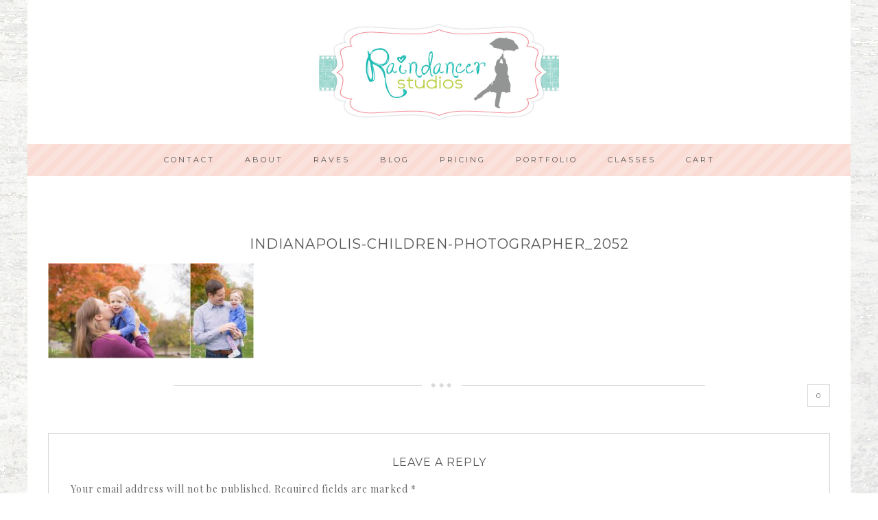

--- FILE ---
content_type: text/html; charset=UTF-8
request_url: https://raindancerstudios.com/kaylie-one-indianapolis-children-photographer/indianapolis-children-photographer_2052/
body_size: 12841
content:
<!DOCTYPE html>
<html lang="en-US">
<head >
<meta charset="UTF-8" />
<meta name="viewport" content="width=device-width, initial-scale=1" />
<!-- Google Analytics Local by Webcraftic Local Google Analytics -->
<script>
(function(i,s,o,g,r,a,m){i['GoogleAnalyticsObject']=r;i[r]=i[r]||function(){
            (i[r].q=i[r].q||[]).push(arguments)},i[r].l=1*new Date();a=s.createElement(o),
            m=s.getElementsByTagName(o)[0];a.async=1;a.src=g;m.parentNode.insertBefore(a,m)
            })(window,document,'script','http://raindancerstudios.com/wp-content/uploads/wga-cache/local-ga.js','ga');
ga('create', 'UA-35783178-1', 'auto');
ga('send', 'pageview');
</script>
<!-- end Google Analytics Local by Webcraftic Local Google Analytics -->
<meta name='robots' content='index, follow, max-image-preview:large, max-snippet:-1, max-video-preview:-1' />
	<style>img:is([sizes="auto" i], [sizes^="auto," i]) { contain-intrinsic-size: 3000px 1500px }</style>
	<script>window._wca = window._wca || [];</script>

	<!-- This site is optimized with the Yoast SEO plugin v26.7 - https://yoast.com/wordpress/plugins/seo/ -->
	<title>indianapolis-children-photographer_2052 - Indianapolis Photographer</title>
	<link rel="canonical" href="https://raindancerstudios.com/kaylie-one-indianapolis-children-photographer/indianapolis-children-photographer_2052/" />
	<meta property="og:locale" content="en_US" />
	<meta property="og:type" content="article" />
	<meta property="og:title" content="indianapolis-children-photographer_2052 - Indianapolis Photographer" />
	<meta property="og:url" content="https://raindancerstudios.com/kaylie-one-indianapolis-children-photographer/indianapolis-children-photographer_2052/" />
	<meta property="og:site_name" content="Indianapolis Photographer" />
	<meta property="article:publisher" content="http://www.facebook.com/raindancerstudios" />
	<meta property="article:modified_time" content="2016-11-11T19:07:40+00:00" />
	<meta property="og:image" content="https://raindancerstudios.com/kaylie-one-indianapolis-children-photographer/indianapolis-children-photographer_2052" />
	<meta property="og:image:width" content="2158" />
	<meta property="og:image:height" content="999" />
	<meta property="og:image:type" content="image/jpeg" />
	<script type="application/ld+json" class="yoast-schema-graph">{"@context":"https://schema.org","@graph":[{"@type":"WebPage","@id":"https://raindancerstudios.com/kaylie-one-indianapolis-children-photographer/indianapolis-children-photographer_2052/","url":"https://raindancerstudios.com/kaylie-one-indianapolis-children-photographer/indianapolis-children-photographer_2052/","name":"indianapolis-children-photographer_2052 - Indianapolis Photographer","isPartOf":{"@id":"https://raindancerstudios.com/#website"},"primaryImageOfPage":{"@id":"https://raindancerstudios.com/kaylie-one-indianapolis-children-photographer/indianapolis-children-photographer_2052/#primaryimage"},"image":{"@id":"https://raindancerstudios.com/kaylie-one-indianapolis-children-photographer/indianapolis-children-photographer_2052/#primaryimage"},"thumbnailUrl":"https://raindancerstudios.com/wp-content/uploads/2016/11/Indianapolis-Children-Photographer_2052.jpg","datePublished":"2016-11-11T19:06:54+00:00","dateModified":"2016-11-11T19:07:40+00:00","breadcrumb":{"@id":"https://raindancerstudios.com/kaylie-one-indianapolis-children-photographer/indianapolis-children-photographer_2052/#breadcrumb"},"inLanguage":"en-US","potentialAction":[{"@type":"ReadAction","target":["https://raindancerstudios.com/kaylie-one-indianapolis-children-photographer/indianapolis-children-photographer_2052/"]}]},{"@type":"ImageObject","inLanguage":"en-US","@id":"https://raindancerstudios.com/kaylie-one-indianapolis-children-photographer/indianapolis-children-photographer_2052/#primaryimage","url":"https://raindancerstudios.com/wp-content/uploads/2016/11/Indianapolis-Children-Photographer_2052.jpg","contentUrl":"https://raindancerstudios.com/wp-content/uploads/2016/11/Indianapolis-Children-Photographer_2052.jpg"},{"@type":"BreadcrumbList","@id":"https://raindancerstudios.com/kaylie-one-indianapolis-children-photographer/indianapolis-children-photographer_2052/#breadcrumb","itemListElement":[{"@type":"ListItem","position":1,"name":"Home","item":"https://raindancerstudios.com/"},{"@type":"ListItem","position":2,"name":"Kaylie is ONE! &#8211; Indianapolis Children Photographer","item":"https://raindancerstudios.com/kaylie-one-indianapolis-children-photographer/"},{"@type":"ListItem","position":3,"name":"indianapolis-children-photographer_2052"}]},{"@type":"WebSite","@id":"https://raindancerstudios.com/#website","url":"https://raindancerstudios.com/","name":"Raindancer Studios- Indianapolis Portrait Photography","description":"Jill Howell is an Indianapolis Lifestyle Photographer for Newborn, Maternity, Children, Family &amp; Weddings","potentialAction":[{"@type":"SearchAction","target":{"@type":"EntryPoint","urlTemplate":"https://raindancerstudios.com/?s={search_term_string}"},"query-input":{"@type":"PropertyValueSpecification","valueRequired":true,"valueName":"search_term_string"}}],"inLanguage":"en-US"}]}</script>
	<!-- / Yoast SEO plugin. -->


<link rel='dns-prefetch' href='//stats.wp.com' />
<link rel='dns-prefetch' href='//collect.commerce.godaddy.com' />
<link rel='dns-prefetch' href='//fonts.googleapis.com' />
<link rel='dns-prefetch' href='//v0.wordpress.com' />
<link rel='preconnect' href='//c0.wp.com' />
<link rel="alternate" type="application/rss+xml" title="Indianapolis Photographer &raquo; Feed" href="https://raindancerstudios.com/feed/" />
<link rel="alternate" type="application/rss+xml" title="Indianapolis Photographer &raquo; Comments Feed" href="https://raindancerstudios.com/comments/feed/" />
<link rel="alternate" type="application/rss+xml" title="Indianapolis Photographer &raquo; indianapolis-children-photographer_2052 Comments Feed" href="https://raindancerstudios.com/kaylie-one-indianapolis-children-photographer/indianapolis-children-photographer_2052/feed/" />
<script type="text/javascript">
/* <![CDATA[ */
window._wpemojiSettings = {"baseUrl":"https:\/\/s.w.org\/images\/core\/emoji\/16.0.1\/72x72\/","ext":".png","svgUrl":"https:\/\/s.w.org\/images\/core\/emoji\/16.0.1\/svg\/","svgExt":".svg","source":{"concatemoji":"https:\/\/raindancerstudios.com\/wp-includes\/js\/wp-emoji-release.min.js?ver=6.8.3"}};
/*! This file is auto-generated */
!function(s,n){var o,i,e;function c(e){try{var t={supportTests:e,timestamp:(new Date).valueOf()};sessionStorage.setItem(o,JSON.stringify(t))}catch(e){}}function p(e,t,n){e.clearRect(0,0,e.canvas.width,e.canvas.height),e.fillText(t,0,0);var t=new Uint32Array(e.getImageData(0,0,e.canvas.width,e.canvas.height).data),a=(e.clearRect(0,0,e.canvas.width,e.canvas.height),e.fillText(n,0,0),new Uint32Array(e.getImageData(0,0,e.canvas.width,e.canvas.height).data));return t.every(function(e,t){return e===a[t]})}function u(e,t){e.clearRect(0,0,e.canvas.width,e.canvas.height),e.fillText(t,0,0);for(var n=e.getImageData(16,16,1,1),a=0;a<n.data.length;a++)if(0!==n.data[a])return!1;return!0}function f(e,t,n,a){switch(t){case"flag":return n(e,"\ud83c\udff3\ufe0f\u200d\u26a7\ufe0f","\ud83c\udff3\ufe0f\u200b\u26a7\ufe0f")?!1:!n(e,"\ud83c\udde8\ud83c\uddf6","\ud83c\udde8\u200b\ud83c\uddf6")&&!n(e,"\ud83c\udff4\udb40\udc67\udb40\udc62\udb40\udc65\udb40\udc6e\udb40\udc67\udb40\udc7f","\ud83c\udff4\u200b\udb40\udc67\u200b\udb40\udc62\u200b\udb40\udc65\u200b\udb40\udc6e\u200b\udb40\udc67\u200b\udb40\udc7f");case"emoji":return!a(e,"\ud83e\udedf")}return!1}function g(e,t,n,a){var r="undefined"!=typeof WorkerGlobalScope&&self instanceof WorkerGlobalScope?new OffscreenCanvas(300,150):s.createElement("canvas"),o=r.getContext("2d",{willReadFrequently:!0}),i=(o.textBaseline="top",o.font="600 32px Arial",{});return e.forEach(function(e){i[e]=t(o,e,n,a)}),i}function t(e){var t=s.createElement("script");t.src=e,t.defer=!0,s.head.appendChild(t)}"undefined"!=typeof Promise&&(o="wpEmojiSettingsSupports",i=["flag","emoji"],n.supports={everything:!0,everythingExceptFlag:!0},e=new Promise(function(e){s.addEventListener("DOMContentLoaded",e,{once:!0})}),new Promise(function(t){var n=function(){try{var e=JSON.parse(sessionStorage.getItem(o));if("object"==typeof e&&"number"==typeof e.timestamp&&(new Date).valueOf()<e.timestamp+604800&&"object"==typeof e.supportTests)return e.supportTests}catch(e){}return null}();if(!n){if("undefined"!=typeof Worker&&"undefined"!=typeof OffscreenCanvas&&"undefined"!=typeof URL&&URL.createObjectURL&&"undefined"!=typeof Blob)try{var e="postMessage("+g.toString()+"("+[JSON.stringify(i),f.toString(),p.toString(),u.toString()].join(",")+"));",a=new Blob([e],{type:"text/javascript"}),r=new Worker(URL.createObjectURL(a),{name:"wpTestEmojiSupports"});return void(r.onmessage=function(e){c(n=e.data),r.terminate(),t(n)})}catch(e){}c(n=g(i,f,p,u))}t(n)}).then(function(e){for(var t in e)n.supports[t]=e[t],n.supports.everything=n.supports.everything&&n.supports[t],"flag"!==t&&(n.supports.everythingExceptFlag=n.supports.everythingExceptFlag&&n.supports[t]);n.supports.everythingExceptFlag=n.supports.everythingExceptFlag&&!n.supports.flag,n.DOMReady=!1,n.readyCallback=function(){n.DOMReady=!0}}).then(function(){return e}).then(function(){var e;n.supports.everything||(n.readyCallback(),(e=n.source||{}).concatemoji?t(e.concatemoji):e.wpemoji&&e.twemoji&&(t(e.twemoji),t(e.wpemoji)))}))}((window,document),window._wpemojiSettings);
/* ]]> */
</script>
<link rel='stylesheet' id='stripe-main-styles-css' href='https://raindancerstudios.com/wp-content/mu-plugins/vendor/godaddy/mwc-core/assets/css/stripe-settings.css' type='text/css' media='all' />
<link rel='stylesheet' id='godaddy-payments-payinperson-main-styles-css' href='https://raindancerstudios.com/wp-content/mu-plugins/vendor/godaddy/mwc-core/assets/css/pay-in-person-method.css' type='text/css' media='all' />
<link rel='stylesheet' id='twb-open-sans-css' href='https://fonts.googleapis.com/css?family=Open+Sans%3A300%2C400%2C500%2C600%2C700%2C800&#038;display=swap&#038;ver=6.8.3' type='text/css' media='all' />
<link rel='stylesheet' id='twbbwg-global-css' href='https://raindancerstudios.com/wp-content/plugins/photo-gallery/booster/assets/css/global.css?ver=1.0.0' type='text/css' media='all' />
<link rel='stylesheet' id='sbi_styles-css' href='https://raindancerstudios.com/wp-content/plugins/instagram-feed/css/sbi-styles.min.css?ver=6.10.0' type='text/css' media='all' />
<link rel='stylesheet' id='darling-theme-css' href='https://raindancerstudios.com/wp-content/themes/restored316-darling/style.css?ver=1.0.1' type='text/css' media='all' />
<style id='wp-emoji-styles-inline-css' type='text/css'>

	img.wp-smiley, img.emoji {
		display: inline !important;
		border: none !important;
		box-shadow: none !important;
		height: 1em !important;
		width: 1em !important;
		margin: 0 0.07em !important;
		vertical-align: -0.1em !important;
		background: none !important;
		padding: 0 !important;
	}
</style>
<link rel='stylesheet' id='wp-block-library-css' href='https://c0.wp.com/c/6.8.3/wp-includes/css/dist/block-library/style.min.css' type='text/css' media='all' />
<style id='classic-theme-styles-inline-css' type='text/css'>
/*! This file is auto-generated */
.wp-block-button__link{color:#fff;background-color:#32373c;border-radius:9999px;box-shadow:none;text-decoration:none;padding:calc(.667em + 2px) calc(1.333em + 2px);font-size:1.125em}.wp-block-file__button{background:#32373c;color:#fff;text-decoration:none}
</style>
<link rel='stylesheet' id='mediaelement-css' href='https://c0.wp.com/c/6.8.3/wp-includes/js/mediaelement/mediaelementplayer-legacy.min.css' type='text/css' media='all' />
<link rel='stylesheet' id='wp-mediaelement-css' href='https://c0.wp.com/c/6.8.3/wp-includes/js/mediaelement/wp-mediaelement.min.css' type='text/css' media='all' />
<style id='jetpack-sharing-buttons-style-inline-css' type='text/css'>
.jetpack-sharing-buttons__services-list{display:flex;flex-direction:row;flex-wrap:wrap;gap:0;list-style-type:none;margin:5px;padding:0}.jetpack-sharing-buttons__services-list.has-small-icon-size{font-size:12px}.jetpack-sharing-buttons__services-list.has-normal-icon-size{font-size:16px}.jetpack-sharing-buttons__services-list.has-large-icon-size{font-size:24px}.jetpack-sharing-buttons__services-list.has-huge-icon-size{font-size:36px}@media print{.jetpack-sharing-buttons__services-list{display:none!important}}.editor-styles-wrapper .wp-block-jetpack-sharing-buttons{gap:0;padding-inline-start:0}ul.jetpack-sharing-buttons__services-list.has-background{padding:1.25em 2.375em}
</style>
<style id='global-styles-inline-css' type='text/css'>
:root{--wp--preset--aspect-ratio--square: 1;--wp--preset--aspect-ratio--4-3: 4/3;--wp--preset--aspect-ratio--3-4: 3/4;--wp--preset--aspect-ratio--3-2: 3/2;--wp--preset--aspect-ratio--2-3: 2/3;--wp--preset--aspect-ratio--16-9: 16/9;--wp--preset--aspect-ratio--9-16: 9/16;--wp--preset--color--black: #000000;--wp--preset--color--cyan-bluish-gray: #abb8c3;--wp--preset--color--white: #ffffff;--wp--preset--color--pale-pink: #f78da7;--wp--preset--color--vivid-red: #cf2e2e;--wp--preset--color--luminous-vivid-orange: #ff6900;--wp--preset--color--luminous-vivid-amber: #fcb900;--wp--preset--color--light-green-cyan: #7bdcb5;--wp--preset--color--vivid-green-cyan: #00d084;--wp--preset--color--pale-cyan-blue: #8ed1fc;--wp--preset--color--vivid-cyan-blue: #0693e3;--wp--preset--color--vivid-purple: #9b51e0;--wp--preset--gradient--vivid-cyan-blue-to-vivid-purple: linear-gradient(135deg,rgba(6,147,227,1) 0%,rgb(155,81,224) 100%);--wp--preset--gradient--light-green-cyan-to-vivid-green-cyan: linear-gradient(135deg,rgb(122,220,180) 0%,rgb(0,208,130) 100%);--wp--preset--gradient--luminous-vivid-amber-to-luminous-vivid-orange: linear-gradient(135deg,rgba(252,185,0,1) 0%,rgba(255,105,0,1) 100%);--wp--preset--gradient--luminous-vivid-orange-to-vivid-red: linear-gradient(135deg,rgba(255,105,0,1) 0%,rgb(207,46,46) 100%);--wp--preset--gradient--very-light-gray-to-cyan-bluish-gray: linear-gradient(135deg,rgb(238,238,238) 0%,rgb(169,184,195) 100%);--wp--preset--gradient--cool-to-warm-spectrum: linear-gradient(135deg,rgb(74,234,220) 0%,rgb(151,120,209) 20%,rgb(207,42,186) 40%,rgb(238,44,130) 60%,rgb(251,105,98) 80%,rgb(254,248,76) 100%);--wp--preset--gradient--blush-light-purple: linear-gradient(135deg,rgb(255,206,236) 0%,rgb(152,150,240) 100%);--wp--preset--gradient--blush-bordeaux: linear-gradient(135deg,rgb(254,205,165) 0%,rgb(254,45,45) 50%,rgb(107,0,62) 100%);--wp--preset--gradient--luminous-dusk: linear-gradient(135deg,rgb(255,203,112) 0%,rgb(199,81,192) 50%,rgb(65,88,208) 100%);--wp--preset--gradient--pale-ocean: linear-gradient(135deg,rgb(255,245,203) 0%,rgb(182,227,212) 50%,rgb(51,167,181) 100%);--wp--preset--gradient--electric-grass: linear-gradient(135deg,rgb(202,248,128) 0%,rgb(113,206,126) 100%);--wp--preset--gradient--midnight: linear-gradient(135deg,rgb(2,3,129) 0%,rgb(40,116,252) 100%);--wp--preset--font-size--small: 13px;--wp--preset--font-size--medium: 20px;--wp--preset--font-size--large: 36px;--wp--preset--font-size--x-large: 42px;--wp--preset--spacing--20: 0.44rem;--wp--preset--spacing--30: 0.67rem;--wp--preset--spacing--40: 1rem;--wp--preset--spacing--50: 1.5rem;--wp--preset--spacing--60: 2.25rem;--wp--preset--spacing--70: 3.38rem;--wp--preset--spacing--80: 5.06rem;--wp--preset--shadow--natural: 6px 6px 9px rgba(0, 0, 0, 0.2);--wp--preset--shadow--deep: 12px 12px 50px rgba(0, 0, 0, 0.4);--wp--preset--shadow--sharp: 6px 6px 0px rgba(0, 0, 0, 0.2);--wp--preset--shadow--outlined: 6px 6px 0px -3px rgba(255, 255, 255, 1), 6px 6px rgba(0, 0, 0, 1);--wp--preset--shadow--crisp: 6px 6px 0px rgba(0, 0, 0, 1);}:where(.is-layout-flex){gap: 0.5em;}:where(.is-layout-grid){gap: 0.5em;}body .is-layout-flex{display: flex;}.is-layout-flex{flex-wrap: wrap;align-items: center;}.is-layout-flex > :is(*, div){margin: 0;}body .is-layout-grid{display: grid;}.is-layout-grid > :is(*, div){margin: 0;}:where(.wp-block-columns.is-layout-flex){gap: 2em;}:where(.wp-block-columns.is-layout-grid){gap: 2em;}:where(.wp-block-post-template.is-layout-flex){gap: 1.25em;}:where(.wp-block-post-template.is-layout-grid){gap: 1.25em;}.has-black-color{color: var(--wp--preset--color--black) !important;}.has-cyan-bluish-gray-color{color: var(--wp--preset--color--cyan-bluish-gray) !important;}.has-white-color{color: var(--wp--preset--color--white) !important;}.has-pale-pink-color{color: var(--wp--preset--color--pale-pink) !important;}.has-vivid-red-color{color: var(--wp--preset--color--vivid-red) !important;}.has-luminous-vivid-orange-color{color: var(--wp--preset--color--luminous-vivid-orange) !important;}.has-luminous-vivid-amber-color{color: var(--wp--preset--color--luminous-vivid-amber) !important;}.has-light-green-cyan-color{color: var(--wp--preset--color--light-green-cyan) !important;}.has-vivid-green-cyan-color{color: var(--wp--preset--color--vivid-green-cyan) !important;}.has-pale-cyan-blue-color{color: var(--wp--preset--color--pale-cyan-blue) !important;}.has-vivid-cyan-blue-color{color: var(--wp--preset--color--vivid-cyan-blue) !important;}.has-vivid-purple-color{color: var(--wp--preset--color--vivid-purple) !important;}.has-black-background-color{background-color: var(--wp--preset--color--black) !important;}.has-cyan-bluish-gray-background-color{background-color: var(--wp--preset--color--cyan-bluish-gray) !important;}.has-white-background-color{background-color: var(--wp--preset--color--white) !important;}.has-pale-pink-background-color{background-color: var(--wp--preset--color--pale-pink) !important;}.has-vivid-red-background-color{background-color: var(--wp--preset--color--vivid-red) !important;}.has-luminous-vivid-orange-background-color{background-color: var(--wp--preset--color--luminous-vivid-orange) !important;}.has-luminous-vivid-amber-background-color{background-color: var(--wp--preset--color--luminous-vivid-amber) !important;}.has-light-green-cyan-background-color{background-color: var(--wp--preset--color--light-green-cyan) !important;}.has-vivid-green-cyan-background-color{background-color: var(--wp--preset--color--vivid-green-cyan) !important;}.has-pale-cyan-blue-background-color{background-color: var(--wp--preset--color--pale-cyan-blue) !important;}.has-vivid-cyan-blue-background-color{background-color: var(--wp--preset--color--vivid-cyan-blue) !important;}.has-vivid-purple-background-color{background-color: var(--wp--preset--color--vivid-purple) !important;}.has-black-border-color{border-color: var(--wp--preset--color--black) !important;}.has-cyan-bluish-gray-border-color{border-color: var(--wp--preset--color--cyan-bluish-gray) !important;}.has-white-border-color{border-color: var(--wp--preset--color--white) !important;}.has-pale-pink-border-color{border-color: var(--wp--preset--color--pale-pink) !important;}.has-vivid-red-border-color{border-color: var(--wp--preset--color--vivid-red) !important;}.has-luminous-vivid-orange-border-color{border-color: var(--wp--preset--color--luminous-vivid-orange) !important;}.has-luminous-vivid-amber-border-color{border-color: var(--wp--preset--color--luminous-vivid-amber) !important;}.has-light-green-cyan-border-color{border-color: var(--wp--preset--color--light-green-cyan) !important;}.has-vivid-green-cyan-border-color{border-color: var(--wp--preset--color--vivid-green-cyan) !important;}.has-pale-cyan-blue-border-color{border-color: var(--wp--preset--color--pale-cyan-blue) !important;}.has-vivid-cyan-blue-border-color{border-color: var(--wp--preset--color--vivid-cyan-blue) !important;}.has-vivid-purple-border-color{border-color: var(--wp--preset--color--vivid-purple) !important;}.has-vivid-cyan-blue-to-vivid-purple-gradient-background{background: var(--wp--preset--gradient--vivid-cyan-blue-to-vivid-purple) !important;}.has-light-green-cyan-to-vivid-green-cyan-gradient-background{background: var(--wp--preset--gradient--light-green-cyan-to-vivid-green-cyan) !important;}.has-luminous-vivid-amber-to-luminous-vivid-orange-gradient-background{background: var(--wp--preset--gradient--luminous-vivid-amber-to-luminous-vivid-orange) !important;}.has-luminous-vivid-orange-to-vivid-red-gradient-background{background: var(--wp--preset--gradient--luminous-vivid-orange-to-vivid-red) !important;}.has-very-light-gray-to-cyan-bluish-gray-gradient-background{background: var(--wp--preset--gradient--very-light-gray-to-cyan-bluish-gray) !important;}.has-cool-to-warm-spectrum-gradient-background{background: var(--wp--preset--gradient--cool-to-warm-spectrum) !important;}.has-blush-light-purple-gradient-background{background: var(--wp--preset--gradient--blush-light-purple) !important;}.has-blush-bordeaux-gradient-background{background: var(--wp--preset--gradient--blush-bordeaux) !important;}.has-luminous-dusk-gradient-background{background: var(--wp--preset--gradient--luminous-dusk) !important;}.has-pale-ocean-gradient-background{background: var(--wp--preset--gradient--pale-ocean) !important;}.has-electric-grass-gradient-background{background: var(--wp--preset--gradient--electric-grass) !important;}.has-midnight-gradient-background{background: var(--wp--preset--gradient--midnight) !important;}.has-small-font-size{font-size: var(--wp--preset--font-size--small) !important;}.has-medium-font-size{font-size: var(--wp--preset--font-size--medium) !important;}.has-large-font-size{font-size: var(--wp--preset--font-size--large) !important;}.has-x-large-font-size{font-size: var(--wp--preset--font-size--x-large) !important;}
:where(.wp-block-post-template.is-layout-flex){gap: 1.25em;}:where(.wp-block-post-template.is-layout-grid){gap: 1.25em;}
:where(.wp-block-columns.is-layout-flex){gap: 2em;}:where(.wp-block-columns.is-layout-grid){gap: 2em;}
:root :where(.wp-block-pullquote){font-size: 1.5em;line-height: 1.6;}
</style>
<link rel='stylesheet' id='jpibfi-style-css' href='https://raindancerstudios.com/wp-content/plugins/jquery-pin-it-button-for-images/css/client.css?ver=3.0.6' type='text/css' media='all' />
<link rel='stylesheet' id='bwg_fonts-css' href='https://raindancerstudios.com/wp-content/plugins/photo-gallery/css/bwg-fonts/fonts.css?ver=0.0.1' type='text/css' media='all' />
<link rel='stylesheet' id='sumoselect-css' href='https://raindancerstudios.com/wp-content/plugins/photo-gallery/css/sumoselect.min.css?ver=3.4.6' type='text/css' media='all' />
<link rel='stylesheet' id='mCustomScrollbar-css' href='https://raindancerstudios.com/wp-content/plugins/photo-gallery/css/jquery.mCustomScrollbar.min.css?ver=3.1.5' type='text/css' media='all' />
<link rel='stylesheet' id='bwg_frontend-css' href='https://raindancerstudios.com/wp-content/plugins/photo-gallery/css/styles.min.css?ver=1.8.35' type='text/css' media='all' />
<link rel='stylesheet' id='woocommerce-layout-css' href='https://c0.wp.com/p/woocommerce/10.4.3/assets/css/woocommerce-layout.css' type='text/css' media='all' />
<style id='woocommerce-layout-inline-css' type='text/css'>

	.infinite-scroll .woocommerce-pagination {
		display: none;
	}
</style>
<link rel='stylesheet' id='woocommerce-smallscreen-css' href='https://c0.wp.com/p/woocommerce/10.4.3/assets/css/woocommerce-smallscreen.css' type='text/css' media='only screen and (max-width: 768px)' />
<link rel='stylesheet' id='woocommerce-general-css' href='https://c0.wp.com/p/woocommerce/10.4.3/assets/css/woocommerce.css' type='text/css' media='all' />
<style id='woocommerce-inline-inline-css' type='text/css'>
.woocommerce form .form-row .required { visibility: visible; }
</style>
<link rel='stylesheet' id='google-font-css' href='//fonts.googleapis.com/css?family=Montserrat%3A400%2C700%7CPlayfair+Display%3A400%2C400italic%2C700%2C700italic%2C900%2C900italic&#038;ver=6.8.3' type='text/css' media='all' />
<link rel='stylesheet' id='dashicons-css' href='https://c0.wp.com/c/6.8.3/wp-includes/css/dashicons.min.css' type='text/css' media='all' />
<link rel='stylesheet' id='simple-social-icons-font-css' href='https://raindancerstudios.com/wp-content/plugins/simple-social-icons/css/style.css?ver=4.0.0' type='text/css' media='all' />
<link rel='stylesheet' id='mwc-payments-payment-form-css' href='https://raindancerstudios.com/wp-content/mu-plugins/vendor/godaddy/mwc-core/assets/css/payment-form.css' type='text/css' media='all' />
<script type="text/javascript" src="https://c0.wp.com/c/6.8.3/wp-includes/js/jquery/jquery.min.js" id="jquery-core-js"></script>
<script type="text/javascript" src="https://c0.wp.com/c/6.8.3/wp-includes/js/jquery/jquery-migrate.min.js" id="jquery-migrate-js"></script>
<script type="text/javascript" src="https://raindancerstudios.com/wp-content/plugins/photo-gallery/booster/assets/js/circle-progress.js?ver=1.2.2" id="twbbwg-circle-js"></script>
<script type="text/javascript" id="twbbwg-global-js-extra">
/* <![CDATA[ */
var twb = {"nonce":"6b96640dfe","ajax_url":"https:\/\/raindancerstudios.com\/wp-admin\/admin-ajax.php","plugin_url":"https:\/\/raindancerstudios.com\/wp-content\/plugins\/photo-gallery\/booster","href":"https:\/\/raindancerstudios.com\/wp-admin\/admin.php?page=twbbwg_photo-gallery"};
var twb = {"nonce":"6b96640dfe","ajax_url":"https:\/\/raindancerstudios.com\/wp-admin\/admin-ajax.php","plugin_url":"https:\/\/raindancerstudios.com\/wp-content\/plugins\/photo-gallery\/booster","href":"https:\/\/raindancerstudios.com\/wp-admin\/admin.php?page=twbbwg_photo-gallery"};
/* ]]> */
</script>
<script type="text/javascript" src="https://raindancerstudios.com/wp-content/plugins/photo-gallery/booster/assets/js/global.js?ver=1.0.0" id="twbbwg-global-js"></script>
<script type="text/javascript" src="https://raindancerstudios.com/wp-content/plugins/photo-gallery/js/jquery.sumoselect.min.js?ver=3.4.6" id="sumoselect-js"></script>
<script type="text/javascript" src="https://raindancerstudios.com/wp-content/plugins/photo-gallery/js/tocca.min.js?ver=2.0.9" id="bwg_mobile-js"></script>
<script type="text/javascript" src="https://raindancerstudios.com/wp-content/plugins/photo-gallery/js/jquery.mCustomScrollbar.concat.min.js?ver=3.1.5" id="mCustomScrollbar-js"></script>
<script type="text/javascript" src="https://raindancerstudios.com/wp-content/plugins/photo-gallery/js/jquery.fullscreen.min.js?ver=0.6.0" id="jquery-fullscreen-js"></script>
<script type="text/javascript" id="bwg_frontend-js-extra">
/* <![CDATA[ */
var bwg_objectsL10n = {"bwg_field_required":"field is required.","bwg_mail_validation":"This is not a valid email address.","bwg_search_result":"There are no images matching your search.","bwg_select_tag":"Select Tag","bwg_order_by":"Order By","bwg_search":"Search","bwg_show_ecommerce":"Show Ecommerce","bwg_hide_ecommerce":"Hide Ecommerce","bwg_show_comments":"Show Comments","bwg_hide_comments":"Hide Comments","bwg_restore":"Restore","bwg_maximize":"Maximize","bwg_fullscreen":"Fullscreen","bwg_exit_fullscreen":"Exit Fullscreen","bwg_search_tag":"SEARCH...","bwg_tag_no_match":"No tags found","bwg_all_tags_selected":"All tags selected","bwg_tags_selected":"tags selected","play":"Play","pause":"Pause","is_pro":"","bwg_play":"Play","bwg_pause":"Pause","bwg_hide_info":"Hide info","bwg_show_info":"Show info","bwg_hide_rating":"Hide rating","bwg_show_rating":"Show rating","ok":"Ok","cancel":"Cancel","select_all":"Select all","lazy_load":"0","lazy_loader":"https:\/\/raindancerstudios.com\/wp-content\/plugins\/photo-gallery\/images\/ajax_loader.png","front_ajax":"0","bwg_tag_see_all":"see all tags","bwg_tag_see_less":"see less tags"};
/* ]]> */
</script>
<script type="text/javascript" src="https://raindancerstudios.com/wp-content/plugins/photo-gallery/js/scripts.min.js?ver=1.8.35" id="bwg_frontend-js"></script>
<script type="text/javascript" src="https://c0.wp.com/p/woocommerce/10.4.3/assets/js/jquery-blockui/jquery.blockUI.min.js" id="wc-jquery-blockui-js" defer="defer" data-wp-strategy="defer"></script>
<script type="text/javascript" id="wc-add-to-cart-js-extra">
/* <![CDATA[ */
var wc_add_to_cart_params = {"ajax_url":"\/wp-admin\/admin-ajax.php","wc_ajax_url":"\/?wc-ajax=%%endpoint%%","i18n_view_cart":"View cart","cart_url":"https:\/\/raindancerstudios.com\/cart\/","is_cart":"","cart_redirect_after_add":"no"};
/* ]]> */
</script>
<script type="text/javascript" src="https://c0.wp.com/p/woocommerce/10.4.3/assets/js/frontend/add-to-cart.min.js" id="wc-add-to-cart-js" defer="defer" data-wp-strategy="defer"></script>
<script type="text/javascript" src="https://c0.wp.com/p/woocommerce/10.4.3/assets/js/js-cookie/js.cookie.min.js" id="wc-js-cookie-js" defer="defer" data-wp-strategy="defer"></script>
<script type="text/javascript" id="woocommerce-js-extra">
/* <![CDATA[ */
var woocommerce_params = {"ajax_url":"\/wp-admin\/admin-ajax.php","wc_ajax_url":"\/?wc-ajax=%%endpoint%%","i18n_password_show":"Show password","i18n_password_hide":"Hide password"};
/* ]]> */
</script>
<script type="text/javascript" src="https://c0.wp.com/p/woocommerce/10.4.3/assets/js/frontend/woocommerce.min.js" id="woocommerce-js" defer="defer" data-wp-strategy="defer"></script>
<script type="text/javascript" src="https://raindancerstudios.com/wp-content/themes/restored316-darling/js/global.js?ver=1.0.0" id="global-script-js"></script>
<script type="text/javascript" src="https://stats.wp.com/s-202603.js" id="woocommerce-analytics-js" defer="defer" data-wp-strategy="defer"></script>
<script type="text/javascript" src="https://collect.commerce.godaddy.com/sdk.js" id="poynt-collect-sdk-js"></script>
<script type="text/javascript" id="mwc-payments-poynt-payment-form-js-extra">
/* <![CDATA[ */
var poyntPaymentFormI18n = {"errorMessages":{"genericError":"An error occurred, please try again or try an alternate form of payment.","missingCardDetails":"Missing card details.","missingBillingDetails":"Missing billing details."}};
/* ]]> */
</script>
<script type="text/javascript" src="https://raindancerstudios.com/wp-content/mu-plugins/vendor/godaddy/mwc-core/assets/js/payments/frontend/poynt.js" id="mwc-payments-poynt-payment-form-js"></script>
<link rel="https://api.w.org/" href="https://raindancerstudios.com/wp-json/" /><link rel="alternate" title="JSON" type="application/json" href="https://raindancerstudios.com/wp-json/wp/v2/media/4283" /><link rel="EditURI" type="application/rsd+xml" title="RSD" href="https://raindancerstudios.com/xmlrpc.php?rsd" />
<meta name="generator" content="WordPress 6.8.3" />
<meta name="generator" content="WooCommerce 10.4.3" />
<link rel='shortlink' href='https://wp.me/a3SuKy-175' />
<link rel="alternate" title="oEmbed (JSON)" type="application/json+oembed" href="https://raindancerstudios.com/wp-json/oembed/1.0/embed?url=https%3A%2F%2Fraindancerstudios.com%2Fkaylie-one-indianapolis-children-photographer%2Findianapolis-children-photographer_2052%2F" />
<link rel="alternate" title="oEmbed (XML)" type="text/xml+oembed" href="https://raindancerstudios.com/wp-json/oembed/1.0/embed?url=https%3A%2F%2Fraindancerstudios.com%2Fkaylie-one-indianapolis-children-photographer%2Findianapolis-children-photographer_2052%2F&#038;format=xml" />
<style type="text/css">
	a.pinit-button.custom span {
		}

	.pinit-hover {
		opacity: 0.9 !important;
		filter: alpha(opacity=90) !important;
	}
	a.pinit-button {
	border-bottom: 0 !important;
	box-shadow: none !important;
	margin-bottom: 0 !important;
}
a.pinit-button::after {
    display: none;
}</style>
			<style>img#wpstats{display:none}</style>
		<link rel="icon" href="https://raindancerstudios.com/wp-content/themes/restored316-darling/images/favicon.ico" />
<style type="text/css">.site-title a { background: url(https://raindancerstudios.com/wp-content/uploads/2015/08/cropped-new-logo-9.jpg) no-repeat !important; }</style>
	<noscript><style>.woocommerce-product-gallery{ opacity: 1 !important; }</style></noscript>
	<style type="text/css" id="custom-background-css">
body.custom-background { background-image: url("https://raindancerstudios.com/wp-content/uploads/2015/08/White_Wood_010edit5.jpg"); background-position: right top; background-size: auto; background-repeat: repeat-x; background-attachment: fixed; }
</style>
	</head>
<body class="attachment wp-singular attachment-template-default single single-attachment postid-4283 attachmentid-4283 attachment-jpeg custom-background wp-theme-genesis wp-child-theme-restored316-darling theme-genesis woocommerce-no-js custom-header header-image header-full-width full-width-content genesis-breadcrumbs-hidden genesis-footer-widgets-visible"><div class="site-container"><header class="site-header"><div class="wrap"><div class="title-area"><p class="site-title"><a href="https://raindancerstudios.com/">Indianapolis Photographer</a></p><p class="site-description">Jill Howell is an Indianapolis Lifestyle Photographer for Newborn, Maternity, Children, Family &amp; Weddings</p></div></div></header><nav class="nav-primary" aria-label="Main"><div class="wrap"><ul id="menu-primary" class="menu genesis-nav-menu menu-primary"><li class="small-site-title"><a href="https://raindancerstudios.com/">Indianapolis Photographer</a></li><li id="menu-item-2385" class="menu-item menu-item-type-post_type menu-item-object-page menu-item-2385"><a href="https://raindancerstudios.com/contact-2/"><span >Contact</span></a></li>
<li id="menu-item-8113" class="menu-item menu-item-type-custom menu-item-object-custom menu-item-has-children menu-item-8113"><a href="#"><span >About</span></a>
<ul class="sub-menu">
	<li id="menu-item-8082" class="menu-item menu-item-type-post_type menu-item-object-page menu-item-8082"><a href="https://raindancerstudios.com/about/jill-howell/"><span >About Jill Howell</span></a></li>
	<li id="menu-item-8083" class="menu-item menu-item-type-post_type menu-item-object-page menu-item-8083"><a href="https://raindancerstudios.com/about/photography-style/"><span >About Photography Style</span></a></li>
	<li id="menu-item-8085" class="menu-item menu-item-type-post_type menu-item-object-page menu-item-8085"><a href="https://raindancerstudios.com/about/raindancer-studios/"><span >About Raindancer Studios</span></a></li>
	<li id="menu-item-8103" class="menu-item menu-item-type-post_type menu-item-object-page menu-item-8103"><a href="https://raindancerstudios.com/about/photo-session-preparation/"><span >About Photo Session Preparation</span></a></li>
</ul>
</li>
<li id="menu-item-4497" class="menu-item menu-item-type-post_type menu-item-object-page menu-item-4497"><a href="https://raindancerstudios.com/kind-words/"><span >Raves</span></a></li>
<li id="menu-item-2287" class="menu-item menu-item-type-post_type menu-item-object-page menu-item-2287"><a href="https://raindancerstudios.com/raindancer-studios-blog/"><span >Blog</span></a></li>
<li id="menu-item-2467" class="menu-item menu-item-type-custom menu-item-object-custom menu-item-has-children menu-item-2467"><a href="#"><span >Pricing</span></a>
<ul class="sub-menu">
	<li id="menu-item-2292" class="menu-item menu-item-type-post_type menu-item-object-page menu-item-2292"><a href="https://raindancerstudios.com/pricing/portrait-sessions/"><span >Portrait Session Pricing</span></a></li>
	<li id="menu-item-2294" class="menu-item menu-item-type-post_type menu-item-object-page menu-item-2294"><a href="https://raindancerstudios.com/pricing/grow-baby-packages/"><span >Newborn &#038; Grow With Me Baby Packages</span></a></li>
	<li id="menu-item-2293" class="menu-item menu-item-type-post_type menu-item-object-page menu-item-2293"><a href="https://raindancerstudios.com/pricing/indianapolis-wedding-photography-pricing/"><span >Wedding Collections</span></a></li>
</ul>
</li>
<li id="menu-item-2466" class="menu-item menu-item-type-custom menu-item-object-custom menu-item-has-children menu-item-2466"><a href="#"><span >Portfolio</span></a>
<ul class="sub-menu">
	<li id="menu-item-2298" class="menu-item menu-item-type-post_type menu-item-object-page menu-item-2298"><a href="https://raindancerstudios.com/gallery-2/family/"><span >Family</span></a></li>
	<li id="menu-item-2300" class="menu-item menu-item-type-post_type menu-item-object-page menu-item-2300"><a href="https://raindancerstudios.com/gallery-2/children/"><span >Little Ones</span></a></li>
	<li id="menu-item-2302" class="menu-item menu-item-type-post_type menu-item-object-page menu-item-2302"><a href="https://raindancerstudios.com/gallery-2/newborn/"><span >Newborn</span></a></li>
	<li id="menu-item-2301" class="menu-item menu-item-type-post_type menu-item-object-page menu-item-2301"><a href="https://raindancerstudios.com/gallery-2/maternity/"><span >Maternity</span></a></li>
	<li id="menu-item-2297" class="menu-item menu-item-type-post_type menu-item-object-page menu-item-2297"><a href="https://raindancerstudios.com/gallery-2/couple/"><span >Couples</span></a></li>
	<li id="menu-item-2303" class="menu-item menu-item-type-post_type menu-item-object-page menu-item-2303"><a href="https://raindancerstudios.com/gallery-2/wedding/"><span >Weddings</span></a></li>
	<li id="menu-item-2299" class="menu-item menu-item-type-post_type menu-item-object-page menu-item-2299"><a href="https://raindancerstudios.com/gallery-2/high-school-senior-2/"><span >High School Senior</span></a></li>
</ul>
</li>
<li id="menu-item-2288" class="menu-item menu-item-type-post_type menu-item-object-page menu-item-2288"><a href="https://raindancerstudios.com/classes/"><span >Classes</span></a></li>
<li id="menu-item-2458" class="menu-item menu-item-type-post_type menu-item-object-page menu-item-2458"><a href="https://raindancerstudios.com/cart/"><span >Cart</span></a></li>
</ul></div></nav><div class="site-inner"><div class="content-sidebar-wrap"><main class="content"><article class="post-4283 attachment type-attachment status-inherit entry" aria-label="indianapolis-children-photographer_2052"><header class="entry-header"><h1 class="entry-title">indianapolis-children-photographer_2052</h1>
</header><div class="entry-content"><input class="jpibfi" type="hidden"><p class="attachment"><a href='https://raindancerstudios.com/wp-content/uploads/2016/11/Indianapolis-Children-Photographer_2052.jpg'><img decoding="async" width="300" height="139" src="https://raindancerstudios.com/wp-content/uploads/2016/11/Indianapolis-Children-Photographer_2052-300x139.jpg" class="attachment-medium size-medium" alt="Indianapolis family photographer, Indianapolis family photography, Indy family photographer, Indy family photography, Indy children photographer, Indianapolis children photographer, Indianapolis lifestyle photographer" srcset="https://raindancerstudios.com/wp-content/uploads/2016/11/Indianapolis-Children-Photographer_2052-300x139.jpg 300w, https://raindancerstudios.com/wp-content/uploads/2016/11/Indianapolis-Children-Photographer_2052-600x278.jpg 600w, https://raindancerstudios.com/wp-content/uploads/2016/11/Indianapolis-Children-Photographer_2052-768x356.jpg 768w, https://raindancerstudios.com/wp-content/uploads/2016/11/Indianapolis-Children-Photographer_2052-1024x474.jpg 1024w" sizes="(max-width: 300px) 100vw, 300px" data-jpibfi-post-excerpt="" data-jpibfi-post-url="https://raindancerstudios.com/kaylie-one-indianapolis-children-photographer/indianapolis-children-photographer_2052/" data-jpibfi-post-title="indianapolis-children-photographer_2052" data-jpibfi-src="https://raindancerstudios.com/wp-content/uploads/2016/11/Indianapolis-Children-Photographer_2052-300x139.jpg" ></a></p>
</div><footer class="entry-footer"><p class="entry-meta"> <span class="entry-comments-link"><a href="https://raindancerstudios.com/kaylie-one-indianapolis-children-photographer/indianapolis-children-photographer_2052/#respond">0</a></span></p></footer></article>	<div id="respond" class="comment-respond">
		<h3 id="reply-title" class="comment-reply-title">Leave a Reply <small><a rel="nofollow" id="cancel-comment-reply-link" href="/kaylie-one-indianapolis-children-photographer/indianapolis-children-photographer_2052/#respond" style="display:none;">Cancel reply</a></small></h3><form action="https://raindancerstudios.com/wp-comments-post.php" method="post" id="commentform" class="comment-form"><p class="comment-notes"><span id="email-notes">Your email address will not be published.</span> <span class="required-field-message">Required fields are marked <span class="required">*</span></span></p><p class="comment-form-comment"><label for="comment">Comment <span class="required">*</span></label> <textarea id="comment" name="comment" cols="45" rows="8" maxlength="65525" required></textarea></p><p class="comment-form-author"><label for="author">Name <span class="required">*</span></label> <input id="author" name="author" type="text" value="" size="30" maxlength="245" autocomplete="name" required /></p>
<p class="comment-form-email"><label for="email">Email <span class="required">*</span></label> <input id="email" name="email" type="email" value="" size="30" maxlength="100" aria-describedby="email-notes" autocomplete="email" required /></p>
<p class="comment-form-url"><label for="url">Website</label> <input id="url" name="url" type="url" value="" size="30" maxlength="200" autocomplete="url" /></p>
		<div hidden class="wpsec_captcha_wrapper">
			<div class="wpsec_captcha_image"></div>
			<label for="wpsec_captcha_answer">
			Type in the text displayed above			</label>
			<input type="text" class="wpsec_captcha_answer" name="wpsec_captcha_answer" value=""/>
		</div>
		<p class="form-submit"><input name="submit" type="submit" id="submit" class="submit" value="Post Comment" /> <input type='hidden' name='comment_post_ID' value='4283' id='comment_post_ID' />
<input type='hidden' name='comment_parent' id='comment_parent' value='0' />
</p></form>	</div><!-- #respond -->
	</main></div></div><div class="footer-widgets"><div class="wrap"><div class="widget-area footer-widgets-1 footer-widget-area"><section id="enews-ext-4" class="widget enews-widget"><div class="widget-wrap"><div class="enews enews-3-fields"><h4 class="widget-title widgettitle">Become an Insider</h4>
<p>Sign up for newsletters, tips, and savings!</p>
			<form id="subscribeenews-ext-4" class="enews-form" action="http://restored316designs.us3.list-manage1.com/subscribe/post?u=32fc950bd3e70f0d5a6ebc957&amp;id=7761724301" method="post"
				 target="_blank" 				name="enews-ext-4"
			>
									<input type="text" id="subbox1" class="enews-subbox enews-fname" value="" aria-label="First Name" placeholder="First Name" name="FNAME" />									<input type="text" id="subbox2" class="enews-subbox enews-lname" value="" aria-label="Last Name" placeholder="Last Name" name="LNAME" />				<input type="email" value="" id="subbox" class="enews-email" aria-label="E-Mail Address" placeholder="E-Mail Address" name="EMAIL"
																																			required="required" />
								<input type="submit" value="SUBSCRIBE" id="subbutton" class="enews-submit" />
			</form>
		</div></div></section>
</div><div class="widget-area footer-widgets-2 footer-widget-area"><section id="simple-social-icons-12" class="widget simple-social-icons"><div class="widget-wrap"><h4 class="widget-title widgettitle">Let&#8217;s Connect!</h4>
<ul class="aligncenter"><li class="ssi-email"><a href="http://jill@raindancerstudios.com" ><svg role="img" class="social-email" aria-labelledby="social-email-12"><title id="social-email-12">Email</title><use xlink:href="https://raindancerstudios.com/wp-content/plugins/simple-social-icons/symbol-defs.svg#social-email"></use></svg></a></li><li class="ssi-facebook"><a href="http://facebook.com/raindancerstudios" ><svg role="img" class="social-facebook" aria-labelledby="social-facebook-12"><title id="social-facebook-12">Facebook</title><use xlink:href="https://raindancerstudios.com/wp-content/plugins/simple-social-icons/symbol-defs.svg#social-facebook"></use></svg></a></li><li class="ssi-instagram"><a href="https://www.instagram.com/raindancerstudios/" ><svg role="img" class="social-instagram" aria-labelledby="social-instagram-12"><title id="social-instagram-12">Instagram</title><use xlink:href="https://raindancerstudios.com/wp-content/plugins/simple-social-icons/symbol-defs.svg#social-instagram"></use></svg></a></li><li class="ssi-pinterest"><a href="https://www.pinterest.com/jillmariehowell/" ><svg role="img" class="social-pinterest" aria-labelledby="social-pinterest-12"><title id="social-pinterest-12">Pinterest</title><use xlink:href="https://raindancerstudios.com/wp-content/plugins/simple-social-icons/symbol-defs.svg#social-pinterest"></use></svg></a></li><li class="ssi-youtube"><a href="https://www.youtube.com/user/raindancerstudios/videos" ><svg role="img" class="social-youtube" aria-labelledby="social-youtube-12"><title id="social-youtube-12">YouTube</title><use xlink:href="https://raindancerstudios.com/wp-content/plugins/simple-social-icons/symbol-defs.svg#social-youtube"></use></svg></a></li></ul></div></section>
</div><div class="widget-area footer-widgets-3 footer-widget-area"><section id="categories-18" class="widget widget_categories"><div class="widget-wrap"><h4 class="widget-title widgettitle">Search Blog Categories&#8230;</h4>
<form action="https://raindancerstudios.com" method="get"><label class="screen-reader-text" for="cat">Search Blog Categories&#8230;</label><select  name='cat' id='cat' class='postform'>
	<option value='-1'>Select Category</option>
	<option class="level-0" value="21">Baby</option>
	<option class="level-0" value="268">Birth</option>
	<option class="level-0" value="284">Business</option>
	<option class="level-0" value="47">Couples</option>
	<option class="level-0" value="279">Engagement</option>
	<option class="level-0" value="5">Events</option>
	<option class="level-0" value="46">Family</option>
	<option class="level-0" value="75">For Photographers</option>
	<option class="level-0" value="27">Giveaways</option>
	<option class="level-0" value="24">Headshots</option>
	<option class="level-0" value="8">Jill&#8217;s Journeys</option>
	<option class="level-0" value="25">Kiddos</option>
	<option class="level-0" value="10">Maternity</option>
	<option class="level-0" value="7">Mini-Sessions</option>
	<option class="level-0" value="20">Newborn</option>
	<option class="level-0" value="81">One Year Old</option>
	<option class="level-0" value="283">Personal</option>
	<option class="level-0" value="9">Photography Classes</option>
	<option class="level-0" value="338">Photography Info</option>
	<option class="level-0" value="230">Photography Mentoring</option>
	<option class="level-0" value="6">Promotions</option>
	<option class="level-0" value="323">Publications</option>
	<option class="level-0" value="3">Senior</option>
	<option class="level-0" value="288">Session Prep</option>
	<option class="level-0" value="1">Uncategorized</option>
	<option class="level-0" value="33">Wedding</option>
</select>
</form><script type="text/javascript">
/* <![CDATA[ */

(function() {
	var dropdown = document.getElementById( "cat" );
	function onCatChange() {
		if ( dropdown.options[ dropdown.selectedIndex ].value > 0 ) {
			dropdown.parentNode.submit();
		}
	}
	dropdown.onchange = onCatChange;
})();

/* ]]> */
</script>
</div></section>
</div></div></div><footer class="site-footer"><div class="wrap"><div class="creds"><p>Copyright &copy; 2026 &middot; <a target="_blank" href="http://restored316designs.com/themes">Darling theme</a> by <a target="_blank" href="http://www.restored316designs.com">Restored 316</a></p></div><p>Copyright &#xA9;&nbsp;2026 · <a href="http://restored316designs.com/themes">Darling Theme</a> on <a href="https://www.studiopress.com/">Genesis Framework</a> · <a href="https://wordpress.org/">WordPress</a> · <a rel="nofollow" href="https://raindancerstudios.com/wp-login.php">Log in</a></p></div></footer></div><script type="speculationrules">
{"prefetch":[{"source":"document","where":{"and":[{"href_matches":"\/*"},{"not":{"href_matches":["\/wp-*.php","\/wp-admin\/*","\/wp-content\/uploads\/*","\/wp-content\/*","\/wp-content\/plugins\/*","\/wp-content\/themes\/restored316-darling\/*","\/wp-content\/themes\/genesis\/*","\/*\\?(.+)"]}},{"not":{"selector_matches":"a[rel~=\"nofollow\"]"}},{"not":{"selector_matches":".no-prefetch, .no-prefetch a"}}]},"eagerness":"conservative"}]}
</script>
<style type="text/css" media="screen">#simple-social-icons-12 ul li a, #simple-social-icons-12 ul li a:hover, #simple-social-icons-12 ul li a:focus { background-color: #ffffff !important; border-radius: 0px; color: #4cbab4 !important; border: 0px #ffffff solid !important; font-size: 30px; padding: 15px; }  #simple-social-icons-12 ul li a:hover, #simple-social-icons-12 ul li a:focus { background-color: #ffffff !important; border-color: #ffffff !important; color: #c0ce53 !important; }  #simple-social-icons-12 ul li a:focus { outline: 1px dotted #ffffff !important; }</style><!-- Instagram Feed JS -->
<script type="text/javascript">
var sbiajaxurl = "https://raindancerstudios.com/wp-admin/admin-ajax.php";
</script>
	<script type='text/javascript'>
		(function () {
			var c = document.body.className;
			c = c.replace(/woocommerce-no-js/, 'woocommerce-js');
			document.body.className = c;
		})();
	</script>
	<link rel='stylesheet' id='wc-blocks-style-css' href='https://c0.wp.com/p/woocommerce/10.4.3/assets/client/blocks/wc-blocks.css' type='text/css' media='all' />
<script type="text/javascript" id="jpibfi-script-js-extra">
/* <![CDATA[ */
var jpibfi_options = {"hover":{"siteTitle":"Indianapolis Photographer","image_selector":".jpibfi_container img","disabled_classes":"wp-smiley;nopin","enabled_classes":"","min_image_height":0,"min_image_height_small":0,"min_image_width":0,"min_image_width_small":0,"show_on":"[front],[home],[single],[archive],[search],[category]","disable_on":"","show_button":"hover","button_margin_bottom":20,"button_margin_top":10,"button_margin_left":10,"button_margin_right":20,"button_position":"top-left","description_option":["img_title","img_alt","post_title"],"transparency_value":0.1,"pin_image":"default","pin_image_button":"rounded-square","pin_image_icon":"circle","pin_image_size":"small","custom_image_url":"","scale_pin_image":false,"pin_linked_url":true,"pinLinkedImages":true,"pinImageHeight":43.2,"pinImageWidth":43.2,"scroll_selector":"","support_srcset":false}};
/* ]]> */
</script>
<script type="text/javascript" src="https://raindancerstudios.com/wp-content/plugins/jquery-pin-it-button-for-images/js/jpibfi.client.js?ver=3.0.6" id="jpibfi-script-js"></script>
<script type="text/javascript" src="https://c0.wp.com/c/6.8.3/wp-includes/js/comment-reply.min.js" id="comment-reply-js" async="async" data-wp-strategy="async"></script>
<script type="text/javascript" src="https://raindancerstudios.com/wp-content/themes/restored316-darling/js/jquery.scrollTo.min.js?ver=1.4.5-beta" id="scrollTo-js"></script>
<script type="text/javascript" src="https://raindancerstudios.com/wp-content/themes/restored316-darling/js/jquery.localScroll.min.js?ver=1.2.8b" id="localScroll-js"></script>
<script type="text/javascript" src="https://c0.wp.com/c/6.8.3/wp-includes/js/dist/vendor/wp-polyfill.min.js" id="wp-polyfill-js"></script>
<script type="text/javascript" src="https://raindancerstudios.com/wp-content/plugins/jetpack/jetpack_vendor/automattic/woocommerce-analytics/build/woocommerce-analytics-client.js?minify=false&amp;ver=75adc3c1e2933e2c8c6a" id="woocommerce-analytics-client-js" defer="defer" data-wp-strategy="defer"></script>
<script type="text/javascript" src="https://c0.wp.com/p/woocommerce/10.4.3/assets/js/sourcebuster/sourcebuster.min.js" id="sourcebuster-js-js"></script>
<script type="text/javascript" id="wc-order-attribution-js-extra">
/* <![CDATA[ */
var wc_order_attribution = {"params":{"lifetime":1.0e-5,"session":30,"base64":false,"ajaxurl":"https:\/\/raindancerstudios.com\/wp-admin\/admin-ajax.php","prefix":"wc_order_attribution_","allowTracking":true},"fields":{"source_type":"current.typ","referrer":"current_add.rf","utm_campaign":"current.cmp","utm_source":"current.src","utm_medium":"current.mdm","utm_content":"current.cnt","utm_id":"current.id","utm_term":"current.trm","utm_source_platform":"current.plt","utm_creative_format":"current.fmt","utm_marketing_tactic":"current.tct","session_entry":"current_add.ep","session_start_time":"current_add.fd","session_pages":"session.pgs","session_count":"udata.vst","user_agent":"udata.uag"}};
/* ]]> */
</script>
<script type="text/javascript" src="https://c0.wp.com/p/woocommerce/10.4.3/assets/js/frontend/order-attribution.min.js" id="wc-order-attribution-js"></script>
<script type="text/javascript" id="jetpack-stats-js-before">
/* <![CDATA[ */
_stq = window._stq || [];
_stq.push([ "view", {"v":"ext","blog":"57316926","post":"4283","tz":"-5","srv":"raindancerstudios.com","j":"1:15.4"} ]);
_stq.push([ "clickTrackerInit", "57316926", "4283" ]);
/* ]]> */
</script>
<script type="text/javascript" src="https://stats.wp.com/e-202603.js" id="jetpack-stats-js" defer="defer" data-wp-strategy="defer"></script>
<script type="text/javascript" src="https://captcha.wpsecurity.godaddy.com/api/v1/captcha/script?trigger=comment" id="wpsec_show_captcha-js"></script>
<!-- WooCommerce JavaScript -->
<script type="text/javascript">
jQuery(function($) { 
window.mwc_payments_poynt_payment_form_handler = new MWCPaymentsPoyntPaymentFormHandler({"appId":"urn:aid:a3fba638-2709-440f-a65c-fc01fb39ba55","businessId":"52a72ccb-6941-4a35-aecf-8cf2614b2385","customerAddress":{"firstName":"","lastName":"","phone":"","email":"","line1":"","line2":"","city":"","state":"AL","country":"US","postcode":""},"shippingAddress":{"line1":"","line2":"","city":"","state":"","country":"","postcode":"","needsShipping":false},"isLoggingEnabled":true,"options":{"iFrame":{"border":"0px","borderRadius":"0px","boxShadow":"none","height":"320px","width":"auto"},"style":{"theme":"checkout"},"displayComponents":{"firstName":false,"lastName":false,"emailAddress":false,"zipCode":false,"labels":true,"submitButton":false},"customCss":{"container":{"margin-top":"10px"},"inputLabel":{"font-size":"16px"}},"enableReCaptcha":true,"reCaptchaOptions":{"type":"TEXT"}}});
 });
</script>
		<script type="text/javascript">
			(function() {
				window.wcAnalytics = window.wcAnalytics || {};
				const wcAnalytics = window.wcAnalytics;

				// Set the assets URL for webpack to find the split assets.
				wcAnalytics.assets_url = 'https://raindancerstudios.com/wp-content/plugins/jetpack/jetpack_vendor/automattic/woocommerce-analytics/src/../build/';

				// Set the REST API tracking endpoint URL.
				wcAnalytics.trackEndpoint = 'https://raindancerstudios.com/wp-json/woocommerce-analytics/v1/track';

				// Set common properties for all events.
				wcAnalytics.commonProps = {"blog_id":57316926,"store_id":"dc1dbf9e-dd54-468e-97e8-c2f5f61248b3","ui":null,"url":"https://raindancerstudios.com","woo_version":"10.4.3","wp_version":"6.8.3","store_admin":0,"device":"desktop","store_currency":"USD","timezone":"America/Indiana/Indianapolis","is_guest":1};

				// Set the event queue.
				wcAnalytics.eventQueue = [];

				// Features.
				wcAnalytics.features = {
					ch: false,
					sessionTracking: false,
					proxy: false,
				};

				wcAnalytics.breadcrumbs = ["Baby","Kaylie is ONE! \u0026#8211;  Indianapolis Children Photographer","indianapolis-children-photographer_2052"];

				// Page context flags.
				wcAnalytics.pages = {
					isAccountPage: false,
					isCart: false,
				};
			})();
		</script>
		</body></html>
